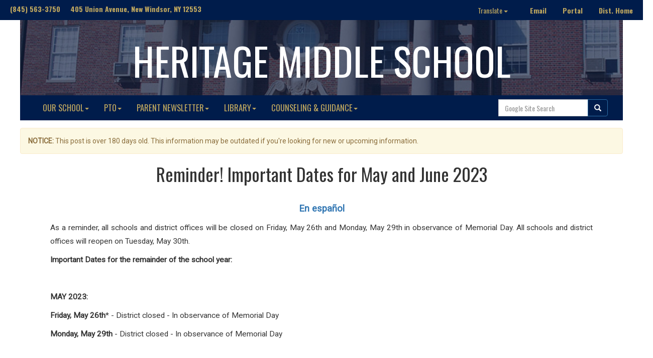

--- FILE ---
content_type: text/html; charset=UTF-8
request_url: https://www.newburghschools.org/heritage-news.php?storynum=5326
body_size: 18816
content:
<!DOCTYPE html>
<html lang="en">

<head>
<meta charset="UTF-8">
  <title>Reminder! Important Dates for May and June 2023 - Heritage Middle School - NECSD</title>
  <!--STYLESHEETS AND MEDIA-->

<meta name="viewport" content="width=device-width, initial-scale=1">
<meta content="IE=Edge" http-equiv="X-UA-Compatible">
<!--BOOTSTRAP CSS-->
<link rel="stylesheet" type="text/css" media="" href="web-assets/bootstrap-3.3.7-dist/css/bootstrap.css" />
<!--MAIN CSS STYLES-->
<link rel="stylesheet" type="text/css" href="district-style.css" />
<link rel="stylesheet" type="text/css" href="school-style.css" />
<!--OSWALD FONT-->
<link href="https://fonts.googleapis.com/css?family=Oswald:300,400,700" rel="stylesheet">
<link href="https://fonts.googleapis.com/css?family=Roboto" rel="stylesheet">
<link href="https://fonts.googleapis.com/css?family=Open+Sans" rel="stylesheet">
<!--JQUERY-->
<script type="text/javascript" src="web-assets/jquery-3.1.1.min.js"></script>
<!-- BOOTSTRAP JS -->
<script type="text/javascript" src="web-assets/bootstrap-3.3.7-dist/js/bootstrap.js"></script>


<script type="text/javascript">
 $(function(){
 $('.getSrc').click(function(){
     var src = $(this).attr('src'); 
     $('.showPic').attr('src', src);
	 var alt = $(this).attr('alt'); 
     $('.showPic').attr('alt', alt);
	  document.getElementById("captionwrite").innerHTML = alt;
  });
  });
  
</script>


<style>
.photogallery img {
  filter: none; /* IE6-9 */
  -webkit-filter: grayscale(0); /* Google Chrome, Safari 6+ & Opera 15+ */
    -webkit-box-shadow: 0px 2px 6px 2px rgba(0,0,0,0.75);
    -moz-box-shadow: 0px 2px 6px 2px rgba(0,0,0,0.75);
    box-shadow: 0px 2px 6px 2px rgba(0,0,0,0.75);
    margin-bottom:20px;
}

.photogallery img:hover {
  filter: gray; /* IE6-9 */
  -webkit-filter: grayscale(1); /* Google Chrome, Safari 6+ & Opera 15+ */
 
}</style>

</head>

<body>


<a href="#content" class="skip">Skip to content</a>

<div id="topline">

	<div class="topline-address">
		(845) 563-3750 &nbsp;&nbsp;&nbsp; 405 Union Avenue, New Windsor, NY 12553			</div>
	<div class="topline-hotlinks">
		  <div class="dropdown" style="display:inline; padding:0px;">
    <button class="translate btn btn-primary dropdown-toggle translate" type="button" data-toggle="dropdown">Translate
    <span class="caret"></span></button>
    <ul class="dropdown-menu">
      <li><a href="https://translate.google.com/translate?hl=en&sl=en&tl=es&u=http://www.newburghschools.org/heritage-news.php?storynum=5326">Spanish</a></li>
	  <li><a href="https://translate.google.com/translate?hl=en&sl=en&tl=ar&u=http://www.newburghschools.org/heritage-news.php?storynum=5326">Arabic</a></li>
      <li><a href="https://translate.google.com/translate?hl=en&sl=en&tl=bn&u=http://www.newburghschools.org/heritage-news.php?storynum=5326">Bengali</a></li>
      <li><a href="https://translate.google.com/translate?hl=en&sl=en&tl=zh-CN&u=http://www.newburghschools.org/heritage-news.php?storynum=5326">Chinese (Simplified)</a></li>
	  <li><a href="https://translate.google.com/translate?hl=en&sl=en&tl=zh-TW&u=http://www.newburghschools.org/heritage-news.php?storynum=5326">Chinese (Traditional)</a></li>
	  <li><a href="https://translate.google.com/translate?hl=en&sl=en&tl=gu&u=http://www.newburghschools.org/heritage-news.php?storynum=5326">Gujarati</a></li>
	  <li><a href="https://translate.google.com/translate?hl=en&sl=en&tl=ht&u=http://www.newburghschools.org/heritage-news.php?storynum=5326">Haitian Creole</a></li>
	  <li><a href="https://translate.google.com/translate?hl=en&sl=en&tl=pa&u=http://www.newburghschools.org/heritage-news.php?storynum=5326">Punjabi</a></li>
	  <li><a href="https://translate.google.com/translate?hl=en&sl=en&tl=ur&u=http://www.newburghschools.org/heritage-news.php?storynum=5326">Urdu</a></li>
	  <li><a href="https://translate.google.com/translate?hl=en&sl=en&tl=vi&u=http://www.newburghschools.org/heritage-news.php?storynum=5326">Vietnamese</a></li>
    </ul>

  </div>&nbsp;&nbsp;&nbsp;&nbsp;&nbsp;&nbsp;&nbsp;<a href="https://outlook.office365.com/owa ">Email</a>&nbsp;&nbsp;&nbsp;&nbsp;&nbsp;&nbsp;&nbsp;&nbsp;<a href="/portal.php">Portal</a>&nbsp;&nbsp;&nbsp;&nbsp;&nbsp;&nbsp;&nbsp;&nbsp;<a href="index.php">Dist. Home</a>
	</div>

</div>


	<div class="schoolheaderLargeSub" style="background: url('http://www.newburghschools.org/files/default-files/HeritageLarge.jpg'); background-position: center; ">
	
 <h1 class="schoolheaderLarge" style="text-transform: uppercase;">Heritage Middle School</h1>
 
</div>


<nav class="navbar navbar-default" style="margin:auto; max-width: 1200px;"><div class="container-fluid"><div class="navbar-header" ><button type="button" class="navbar-toggle collapsed" data-toggle="collapse" data-target="#bs-example-navbar-collapse-1" aria-expanded="false"><span class="sr-only">Toggle navigation</span><span class="icon-bar"></span><span class="icon-bar"></span><span class="icon-bar"></span></button></div><div class="collapse navbar-collapse" id="bs-example-navbar-collapse-1"><ul class="nav navbar-nav"><li class="dropdown"><a href="" class="dropdown-toggle" data-toggle="dropdown" role="button" aria-haspopup="true" aria-expanded="false">OUR SCHOOL<span class="caret"></span></a><ul class="dropdown-menu"><li><a href="/heritage-page.php?page=90">Daily Announcements</a></li><li><a href="/heritage-page.php?page=91">Our Programs</a></li><li><a href="https://necsd-my.sharepoint.com/personal/raul_rodriguez_necsd_net/_layouts/15/WopiFrame.aspx?guestaccesstoken=zm%2bKomq1rRvQqkvnhlRqjfcGEYE2xmdRTtztR8vDQBs%3d&docid=1_15bbc00d828fa4a88a0f0fc4e4debf816&wdFormId=%7B9EC3BCE5-AC17-491C-9135-2E86E69CB72F%7D&action=formsubmit">Anonymous Bullying Report</a></li><li><a href="/heritage-news.php?storynum=221">A Day in the Life (Student Video)</a></li><li><a href="https://data.nysed.gov/profile.php?instid=800000040253">New York State Report Card</a></li><li><a href="/staffdirectory.php?Location=HMS">Staff/Faculty Directory</a></li><li><a href="/page.php?page=129">Heritage MS Bell Schedule</a></li><li><a href="https://www.newburghschools.org/files/district/accountability/Newburgh%20ECSD%20Heritage%20MS%20SCEP%202022-23.pdf">22-23 Heritage SCEP Document</a></li></ul></li><li class="dropdown"><a href="" class="dropdown-toggle" data-toggle="dropdown" role="button" aria-haspopup="true" aria-expanded="false">PTO<span class="caret"></span></a><ul class="dropdown-menu"><li><a href="/page.php?page=92">PTO Homepage</a></li></ul></li><li class="dropdown"><a href="" class="dropdown-toggle" data-toggle="dropdown" role="button" aria-haspopup="true" aria-expanded="false">PARENT NEWSLETTER<span class="caret"></span></a><ul class="dropdown-menu"><li><a href="http://www.parent-institute.com/nl/newsletter.php?X02753541-19203-PMD7">Parent Institute Newsletter</a></li><li><a href="http://www.parent-institute.com/nl/newsletter.php?X02753541-19203-PCAL8">Parent Institute Newsletter Spanish</a></li></ul></li><li class="dropdown"><a href="" class="dropdown-toggle" data-toggle="dropdown" role="button" aria-haspopup="true" aria-expanded="false">LIBRARY<span class="caret"></span></a><ul class="dropdown-menu"><li><a href="https://necsd.follettdestiny.com/common/welcome.jsp?site=111&context=saas17_3166346">Library Catalog</a></li></ul></li><li class="dropdown"><a href="" class="dropdown-toggle" data-toggle="dropdown" role="button" aria-haspopup="true" aria-expanded="false">COUNSELING & GUIDANCE<span class="caret"></span></a><ul class="dropdown-menu"><li><a href="/heritage-page.php?page=144">Counseling Homepage</a></li><li><a href="https://sites.google.com/necsd.net/helpcenter/home">Community Help Center</a></li></ul></li></ul><script>
var domainroot="www.newburghschools.org"
function Gsitesearch(curobj){ curobj.q.value="site:"+domainroot+" "+curobj.qfront.value }
</script>
<form class="search navbar-form navbar-right" action="http://www.google.com/search" method="get"role="search" onSubmit="Gsitesearch(this)"><div class="input-group"> <input name="q" type="hidden" /><input class="form-control" name="qfront" type="search" required class="searchField" placeholder="Google Site Search" maxlength="50"/><span class="input-group-btn"> <button type="submit" class="search-button btn btn-primary"> <span class="glyphicon glyphicon-search"></span> </button> </span> </div></form></div></div></nav>

<div id="content" class="container revised" style="font-family: 'Roboto';">

<div class="alert alert-warning" role="alert">
  <p><strong>NOTICE:</strong> This post is over 180 days old. This information may be outdated if you're looking for new or upcoming information.</p>
</div>


<div id=newstory style="font-family: 'Roboto'; text-align: justify; margin: auto; width:90%; font-size: 110%; line-height: 1.8em;">
<center><h1 style="font-family:oswald;">Reminder! Important Dates for May and June 2023</h1></center><Br>
<p style="text-align: center;"><span style="font-size: 14pt;"><strong><a href="https://www-newburghschools-org.translate.goog/news.php?storynum=5326&amp;_x_tr_sl=en&amp;_x_tr_tl=es&amp;_x_tr_hl=en">En espa&ntilde;ol</a></strong></span></p>
<p>As a reminder, all schools and district offices will be closed on Friday, May 26th and Monday, May 29th in observance of Memorial Day. All schools and district offices will reopen&nbsp;on Tuesday, May 30th.&nbsp;</p>
<p><strong>Important Dates for the remainder of the school year:</strong></p>
<p>&nbsp;</p>
<p><strong>MAY 2023:</strong></p>
<p><strong>Friday, May 26th</strong><span>*</span><span>&nbsp;-&nbsp;District closed - In observance of Memorial Day&nbsp;</span></p>
<p><strong>Monday,&nbsp;May 29th</strong>&nbsp;-&nbsp;District closed -&nbsp;In observance of Memorial Day</p>
<p>&nbsp;</p>
<p><strong>JUNE 2023:</strong></p>
<p><strong>June 1, 14-22</strong><span>&nbsp;</span>-<strong>&nbsp;</strong>Regents Exams</p>
<p><strong>June 15th</strong><span>&nbsp;</span>- Half Day for students in grades PreK-6<span>&nbsp;</span><em>only&nbsp;</em><span>|&nbsp;</span><a target="_blank" href="news.php?storynum=4584" rel="noopener noreferrer" data-saferedirecturl="https://www.google.com/url?q=https://www.newburghschools.org/news.php?storynum%3D4584&amp;source=gmail&amp;ust=1685038635200000&amp;usg=AOvVaw2JghUbXBo-KY2qTS8UYMKc">Early Dismissal Schedule</a></p>
<p><strong>June 19th</strong><span>&nbsp;- District closed - In observance of Juneteenth</span></p>
<p><strong>June 22nd</strong><span>&nbsp;- Half Day for students in grades PreK-6&nbsp;</span><em>only&nbsp;</em><span>|&nbsp;</span><a target="_blank" href="news.php?storynum=4584" rel="noopener noreferrer" data-saferedirecturl="https://www.google.com/url?q=https://www.newburghschools.org/news.php?storynum%3D4584&amp;source=gmail&amp;ust=1685038635200000&amp;usg=AOvVaw2JghUbXBo-KY2qTS8UYMKc">Early Dismissal Schedule</a><em><br /></em></p>
<p><strong>June 22nd</strong><span>&nbsp;- Graduation</span><em><br /></em></p>
<p><span><strong>June 23rd</strong>&nbsp;- Last day of school</span></p>
<p>&nbsp;</p>
<p><strong>JULY 2023:</strong></p>
<p><strong>July 3rd</strong><span>**</span><span>- District closed - In observance of Independence Day</span></p>
<p><strong>July 4th</strong><span>**</span><span>&nbsp;- District closed - In observance of Independence Day</span></p>
<p>&nbsp;</p>
<p>As a reminder, you can add&nbsp;important school and district dates, including letter days, to your personal calendar by&nbsp;<a target="_blank" href="files/2020-2021%20nstructions%20to%20Add%20NECSD%20District%20and%20School%20Calendar%20Events%20to%20personal%20calendar.pdf" rel="noopener noreferrer" data-saferedirecturl="https://www.google.com/url?q=https://www.newburghschools.org/files/2020-2021%2520nstructions%2520to%2520Add%2520NECSD%2520District%2520and%2520School%2520Calendar%2520Events%2520to%2520personal%2520calendar.pdf&amp;source=gmail&amp;ust=1685038635200000&amp;usg=AOvVaw0J6VNtIrwwU_bYdX8LrM5T">following these instructions</a>.&nbsp;</p>
<p>Looking ahead,&nbsp;please find the&nbsp;full calendars by clicking the links corresponding to the calendar title:&nbsp;<a target="_blank" href="https://go.boarddocs.com/ny/necsd/Board.nsf/files/CQRPXH66B286/$file/2022-2023%20Revised%20Calendar.pdf" rel="noopener noreferrer" data-saferedirecturl="https://www.google.com/url?q=https://go.boarddocs.com/ny/necsd/Board.nsf/files/CQRPXH66B286/$file/2022-2023%2520Revised%2520Calendar.pdf&amp;source=gmail&amp;ust=1685038635200000&amp;usg=AOvVaw1Zu421FwbOUuQ0L3BQ-QGu">2022-2023 District Calendar</a>&nbsp;|&nbsp;<a target="_blank" href="https://newburghschools.org/files/district/calendars/2023-2024%20District%20Calendar%20Updated.pdf" rel="noopener noreferrer" data-saferedirecturl="https://www.google.com/url?q=https://newburghschools.org/files/district/calendars/2023-2024%2520District%2520Calendar%2520Updated.pdf&amp;source=gmail&amp;ust=1685038635200000&amp;usg=AOvVaw1tyruwpJt-1_p0IlUZkGKz">2023-2024 District Calendar</a>. The district calendar can always be found on the right hand side of the district website NewburghSchools.org.&nbsp;</p>
<p><em>*added 4/11/23 as a result of unused emergency days&nbsp;</em><em>at the Regular Board of Education meeting.</em></p>
<p><em>**added 5/23/23 at the Regular Board of Education meeting.</em></p>
<p style="text-align: center;"><img alt="" src="https://newburghschools.org/files/news/NECSD_Month%20At%20A%20Glance_November%202020_3.png" /></p>
</div>
<br><br>
<center>

<div class="row photogallery">
    </div><br><br>
<div class="row photogallery">
    </div><br><br>
<div class="row photogallery">
    </div>
<div class="row photogallery">
    </div>

</center>
Date: 2023-05-24 14:23:01<br><br>
</div>

<!-- Modal -->
  <div class="modal fade" id="myModal" role="dialog">
    <div class="modal-dialog modal-lg">
      <div class="modal-content">
        <div class="modal-header">
          <button type="button" class="close" data-dismiss="modal">&times;</button>
          <h4 class="modal-title">Photo Gallery</h4>
        </div>
        <div class="modal-body">
         <center> <img src="" alt="" class="showPic" style="max-width:100%;"></center>
		  <br><p id="captionwrite"></p>
		  
		  
		  
        </div>
        <div class="modal-footer">
          <button type="button" class="btn btn-default" data-dismiss="modal">Close</button>
        </div>
      </div>
    </div>
  </div>
</div>


<br><bR><br><br>
</div>	



<div id="bottomsection">
	<div id="content" class="container revised">
		<div class="col-sm-4 quickcontact">
			<h3>QUICK CONTACT</h3>
				<div id="row"><div class="col-md-6">Main Switchboard</div><div class="col-md-6">845.563.3400</div></div>
				<div id="row"><div class="col-md-6">Food Services</div><div class="col-md-6">845.563.3424</div></div>
				<div id="row"><div class="col-md-6">Registration</div><div class="col-md-6">845.563.5437</div></div>
				<div id="row"><div class="col-md-6">BOE Clerk</div><div class="col-md-6">845.563.3503</div></div>
				<div id="row"><div class="col-md-6">Transportation</div><div class="col-md-6">845.568.6833</div></div>
				<div id="row"><div class="col-md-6">Payroll</div><div class="col-md-6">845.563.3440</div></div>
				<div id="row"><div class="col-md-6">Athletics</div><div class="col-md-6">845.563.5420</div></div>
				<div id="row"><div class="col-md-6">Business/Fin.</div><div class="col-md-6">845.563.3448</div></div>
				<div id="row"><div class="col-md-6">Human Resources</div><div class="col-md-6">845.563.3460</div></div>
				<div id="row"><div class="col-md-6">Technology</div><div class="col-md-6">845.568.6540</div></div>
				<div id="row"><div class="col-md-6">Tax Office</div><div class="col-md-6">845.563.3490</div></div>
				<div id="row"><div class="col-md-6">Newburgh Free Library</div><div class="col-md-6">845.563.3600</div></div>
				
				

			
		
		</div>
		
				<div class="col-sm-4 quickcontact">
			<h3>SCHOOLS</h3>
			
				<div id="row"><div class="col-md-6">Balmville</div><div class="col-md-6">845.563.8550</div></div>
				<div id="row"><div class="col-md-6">Fostertown</div><div class="col-md-6">845.568.6425</div></div>
				<div id="row"><div class="col-md-6">Gardnertown</div><div class="col-md-6">845.568.6400</div></div>
				<div id="row"><div class="col-md-6">GAMS</div><div class="col-md-6">845.563.8450</div></div>
				<div id="row"><div class="col-md-6">Horizons</div><div class="col-md-6">845.563.3725</div></div>
				<div id="row"><div class="col-md-6">Meadow Hill</div><div class="col-md-6">845.568.6600</div></div>
				<div id="row"><div class="col-md-6">New Windsor</div><div class="col-md-6">845.563.3700</div></div>
				<div id="row"><div class="col-md-6">Temple Hill</div><div class="col-md-6">845.568.6450</div></div>
				<div id="row"><div class="col-md-6">Vails Gate</div><div class="col-md-6">845.563.7900</div></div>
				<div id="row"><div class="col-md-6">Heritage Middle</div><div class="col-md-6">845.563.3750</div></div>
				<div id="row"><div class="col-md-6">South Middle</div><div class="col-md-6">845.563.7000</div></div>
				<div id="row"><div class="col-md-6">NFA Main</div><div class="col-md-6">845.563.5400</div></div>
				<div id="row"><div class="col-md-6">NFA North</div><div class="col-md-6">845.563.8400</div></div>
				<div id="row"><div class="col-md-6">NFA West</div><div class="col-md-6">845.568.6560</div></div>
			
		</div>
		
		<div class="col-md-4 socialmedia">
		<center><h3>SOCIAL MEDIA</h3>
		<A href="/page.php?page=41" title="Access Social Media Center"><img src="/images/socialmediaicons.png" alt="Social Media Center Graphic"></center>
		<center><a href="/page.php?page=41">Access Social Media Center</a></center>
		
		</div>
		<div class="col-md-4 socialmedia">
		<center><h3>DISCLAIMERS</h3>
	<!--	Website Design and CMS by <a href="">LilyPad Education</a><Br><br>-->
	Copyright 2017 By Newburgh Enlarged City School District<Br>
	<a href="/page.php?page=37">Notice of Non-Discrimination</a><br>
		<a href="mailto:eschindl@necsd.net">Contact Webmaster</a>   |   <a href="/page.php?page=37">Terms & Conditions</a>   |   <a href="/accessibility.php">Accessibility </a> <br>
		Child Abuse Hotline 1.800.342.3720 <br> <a href="http://ocfs.ny.gov/main/cps/">NYS Child & Family Services</a>
		
		</div>
	</div>
</div>


</body>
</html>


--- FILE ---
content_type: text/css
request_url: https://www.newburghschools.org/school-style.css
body_size: 1179
content:
/*-----------------SCHOOLS------------------*/
/*SCHOOL HEADER IMAGE*/
	.schoolheaderLarge {
	position: relative;
	width: 100%; /* for IE 6 */
	text-align: center;
	}
	
	.schoolheaderLarge h1{
	position: absolute;
	  top: 45%;
	  left: 50%;
	  transform: translate(-50%, -50%);
	width: 100%;
	color: #fff;
	font-size:450%;
	}

@media only screen and (max-width: 1200px) {
	.schoolheaderLarge  h1{
	font-size:400%;
	}

}

@media only screen and (max-width: 800px) {
	.schoolheaderLarge  h1{
	  top: 40%;
	font-size:250%;
	}

}

@media only screen and (max-width: 500px) {
	.schoolheaderLarge  h1{
	font-size:125%;
	}

}

@media only screen and (max-width: 300px) {
	.schoolheaderLarge  h1{
	font-size:100%;
	}

}





/*SCHOOL HEADER IMAGE*/
	.schoolheaderLargeSub {
	position: relative;
	width: 100%; /* for IE 6 */
	text-align: center;
	height: 150px;
	background-position: center; 
	max-width: 1200px; 
	margin: auto;
	}
	
	.schoolheaderLargeSub img {
	position: relative;
	left: 50%;
	top: 50%;
	-webkit-transform: translateY(-50%) translateX(-50%);
	margin: auto;
	max-width: 1200px;
	width:100%;
	
}
	
	.schoolheaderLargeSub h1{
	position: absolute;
	  top: 40%;
	  left: 50%;
	  transform: translate(-50%, -50%);
	width: 100%;
	color: #fff;
	font-size:550%;
	}

@media only screen and (max-width: 1200px) {
	.schoolheaderLargeSub  h1{
	font-size:400%;
	}

}

@media only screen and (max-width: 800px) {
	.schoolheaderLargeSub  h1{
	  top: 40%;
	font-size:250%;
	}

}




}